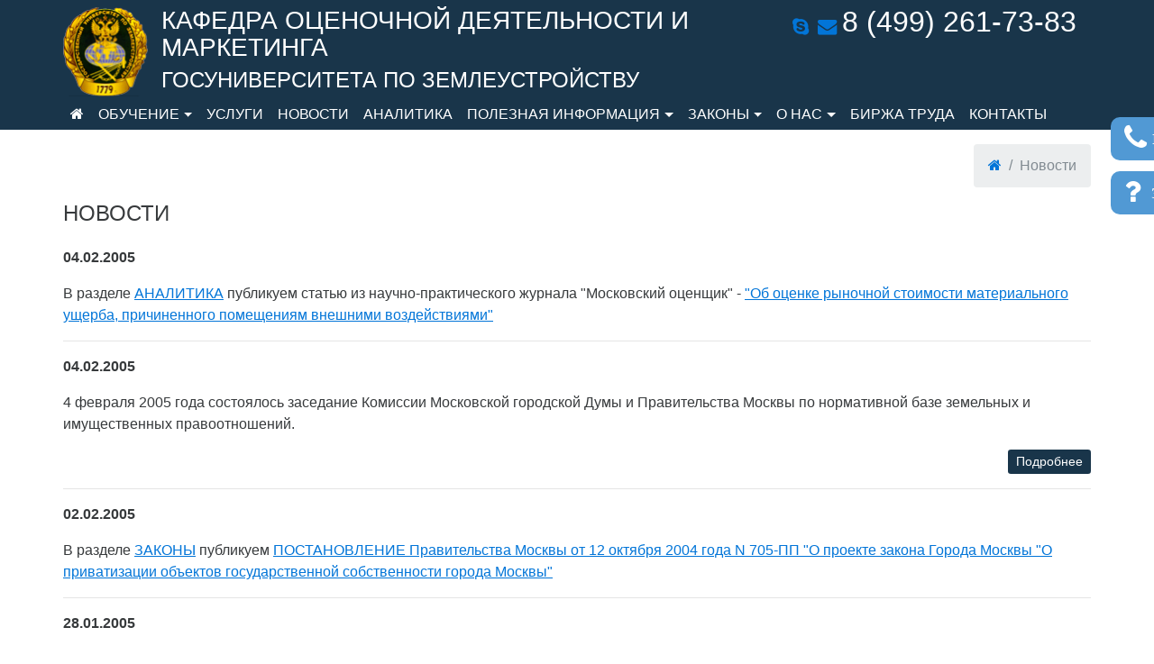

--- FILE ---
content_type: text/html; charset=utf-8
request_url: https://www.valnet.ru/news.phtml?pages=15
body_size: 11300
content:
<!DOCTYPE html>
<html lang="ru">
<head>
	<meta http-equiv="Content-Type" content="text/html; charset=utf-8">
    <meta http-equiv="X-UA-Compatible" content="IE=edge">
    <meta name="viewport" content="width=device-width, initial-scale=1">

<meta http-equiv="Content-Type" content="text/html; charset=utf-8">
<meta content="3 days" name=revisit>
<meta content="3 days" name=revisit-after>
			<meta content="YES" name=allow-search>
			<meta content="index, FOLLOW" name=robots>
<meta content="Russian, English" name="other.language">
<meta content="http://www.valnet.ru" name="home_url">
<meta content="2006-2018 (c) FinS" name="Copyright">

<link rel="apple-touch-icon" sizes="180x180" href="http://www.valnet.ru/favicon/apple-touch-icon.png">
<link rel="icon" type="image/png" sizes="32x32" href="http://www.valnet.ru/favicon/favicon-32x32.png">
<link rel="icon" type="image/png" sizes="16x16" href="http://www.valnet.ru/favicon/favicon-16x16.png">
<link rel="manifest" href="http://www.valnet.ru/favicon/site.webmanifest">
<link rel="mask-icon" href="http://www.valnet.ru/favicon/safari-pinned-tab.svg" color="#002944">
<link rel="shortcut icon" href="http://www.valnet.ru/favicon/favicon.ico">
<meta name="msapplication-TileColor" content="#002944">
<meta name="msapplication-config" content="http://www.valnet.ru/favicon/browserconfig.xml">
<meta name="theme-color" content="#002944">

<link rel="stylesheet" href="https://maxcdn.bootstrapcdn.com/bootstrap/4.0.0-alpha.4/css/bootstrap.min.css" integrity="sha384-2hfp1SzUoho7/TsGGGDaFdsuuDL0LX2hnUp6VkX3CUQ2K4K+xjboZdsXyp4oUHZj" crossorigin="anonymous">
<link rel="stylesheet" href="/inc/font-awesome.min.css">
<!--[if IE 7]>
<link rel="stylesheet" href="/inc/font-awesome-ie7.min.css">
<![endif]-->
<link media="screen" href="/inc/valnet.css" type="text/css" rel="stylesheet">
<script src="https://ajax.googleapis.com/ajax/libs/jquery/3.0.0/jquery.min.js" integrity="sha384-THPy051/pYDQGanwU6poAc/hOdQxjnOEXzbT+OuUAFqNqFjL+4IGLBgCJC3ZOShY" crossorigin="anonymous"></script>


    <title>Новости</title>

</head>
  <body>
<header id="header">
		<div class="container p-a-0">
<nav class="navbar navbar-dark p-l-0 p-b-0">
<div class="col-lg-1 col-md-1 col-sm-1 hidden-xs-down p-x-0"><a class="navbar-brand1 navlogo1" title="ValNet" href="/"><img src="/inc/logo-guz.png" class="img-fluid"></a></div>
<div class="col-lg-7 col-md-6 col-sm-11 col-xs-12 p-r-0"><h3>КАФЕДРА ОЦЕНОЧНОЙ ДЕЯТЕЛЬНОСТИ И МАРКЕТИНГА</H3><H4>ГОСУНИВЕРСИТЕТА ПО ЗЕМЛЕУСТРОЙСТВУ</h4></div>
<div class="col-lg-4 col-md-5 col-xs-11 text-lg-right text-xs-right float-xs-right p-x-0"><div class="dphone">
  <a href="skype:Kafedra.marketing?call"><i class="fa-skype text-info1 fa-fw fa-lg p-r-1"></i></a><a href="mailto:do@valnet.ru"><i class="fa-envelope text-info1 fa-fw fa-lg p-r-1"></i></a><a href="tel:+74992617383" class="phone"><span>8 (499) 261-73-83</span></a></div>
	</div>
<div class="col-sm-1 col-xs-1 hidden-md-up"><button class="navbar-toggler hidden-md-up" type="button" data-toggle="collapse" data-target="#exCollapsingNavbar2" aria-controls="exCollapsingNavbar2" aria-expanded="false" aria-label="Toggle navigation"></button></div>
<div class="collapse navbar-toggleable-sm col-xs-12 p-x-0" id="exCollapsingNavbar2"><ul class="nav navbar-nav vipnav"><li class="nav-item"><a class="nav-link" href="/" title="Главная"><i class="fa-home"></i></a></li><li class="nav-item dropdown"><a class="nav-link dropdown-toggle" href="/index1.phtml" id="NVDD202" aria-haspopup="true" aria-expanded="false">Обучение</a><div class="dropdown-menu" aria-labelledby="NVDD202">
<a class=dropdown-item href="/edu1.phtml">Обучение оценщиков</a>
<a class=dropdown-item href="/edu2.phtml">Проф. переподготовка по кадастровой оценке</a>
<a class=dropdown-item href="/edu3.phtml">Обучение маркетологов, менеджеров и специалистов по HR</a>
<a class=dropdown-item href="/g3.phtml">Расписание занятий</a>
<a class=dropdown-item href="/g2.phtml">Программы и договоры</a>
<a class=dropdown-item href="/g6.phtml">Методички</a>
<a class=dropdown-item href="/g4.phtml">Слушатели</a>
<a class=dropdown-item href="/m8.phtml">Библиотека оценщика</a></div></li>
	<li class=" nav-item"><a href="/m6.phtml" class=nav-link>Услуги</a></li>
	<li class="active nav-item"><a href="/news.phtml" class=nav-link>Новости</a></li>
	<li class=" nav-item"><a href="/m7.phtml" class=nav-link>Аналитика</a></li><li class="nav-item dropdown"><a class="nav-link dropdown-toggle" href="/info.phtml" id="NVDD205" aria-haspopup="true" aria-expanded="false">Полезная информация</a><div class="dropdown-menu" aria-labelledby="NVDD205">
<a class=dropdown-item href="/m14.phtml">Голосования</a>
<a class=dropdown-item href="/m12.phtml">Ссылки</a>
<a class=dropdown-item href="/m13.phtml">Гостевая книга</a>
<a class=dropdown-item href="/m4.phtml">Презентации проектов</a>
<a class=dropdown-item href="/canalit.phtml">Инфо. статьи</a>
<a class=dropdown-item href="/danalit.phtml">Деловые статьи</a>
<a class=dropdown-item href="/infos3.phtml">Информация</a>
<a class=dropdown-item href="/infos4.phtml">Это интересно</a></div></li><li class="nav-item dropdown"><a class="nav-link dropdown-toggle" href="/m5.phtml" id="NVDD207" aria-haspopup="true" aria-expanded="false">Законы</a><div class="dropdown-menu" aria-labelledby="NVDD207">
<a class=dropdown-item href="/m5-r.phtml">Российское законодательство</a>
<a class=dropdown-item href="/m5-m.phtml">Московское законодательство</a>
<a class=dropdown-item href="/m5-k.phtml">Комитет по образованию и координации научных исследований</a></div></li><li class="nav-item dropdown"><a class="nav-link dropdown-toggle" href="/about.phtml" id="NVDD208" aria-haspopup="true" aria-expanded="false">О нас</a><div class="dropdown-menu" aria-labelledby="NVDD208">
<a class=dropdown-item href="/g5.phtml">О Кафедре</a>
<a class=dropdown-item href="/guz.phtml">История ГУЗа</a>
<a class=dropdown-item href="/g7.phtml">Партнеры</a>
<a class=dropdown-item href="/m1.phtml">о МОК</a></div></li>
	<li class=" nav-item"><a href="/m9.phtml" class=nav-link>Биржа труда</a></li>
	<li class=" nav-item"><a href="/g9.phtml" class=nav-link>Контакты</a></li></ul></div>
</nav></div>

<a class="special foragency hidden-sm-down" href="#" data-toggle="modal" data-target="#hotfon"><i class="fa-phone fa-lg"></i> перезвоните мне</a>
<a class="special foragency1 hidden-sm-down" href="#" data-toggle="modal" data-target="#vopros"><i class="fa-question fa-lg"> </i>&nbsp; задать вопрос</a>

</header>

<div class="container p-t-1 p-a-0 hidden-sm-down"><nav class="breadcrumb pull-right m-a-0 hidden-sm-down"><a class="breadcrumb-item" href="/"><i class="fa-home"></i></a><span class="breadcrumb-item active">Новости</span></nav></div>

<div class="content container p-a-0 p-b-1">
<h1 class="p-y-1 h4">Новости</h1>
<!-- /errmsg -->

<!-- /fields1 -->
<!-- /fields0 -->
<p><b>04.02.2005</b></p><p>В разделе <a href="m7.phtml" class=co>АНАЛИТИКА</a> публикуем статью из научно-практического журнала "Московский оценщик" - <a href="m7-266.phtml" class=b>"Об оценке рыночной стоимости материального ущерба, причиненного помещениям внешними воздействиями"</a></p><hr><p><b>04.02.2005</b></p><p><p>4 февраля 2005 года состоялось заседание Комиссии Московской городской Думы и Правительства Москвы по нормативной базе земельных и имущественных правоотношений.</p>
</p><P align=right><a href="/news.phtml?id=743" class="btn btn-sm btn-dark">Подробнее</a></p><hr><p><b>02.02.2005</b></p><p>В разделе <a href="m5.phtml" class=co>ЗАКОНЫ</a> публикуем <a href="m5-m.phtml?p=69" class="b">ПОСТАНОВЛЕНИЕ Правительства Москвы от 12 октября 2004 года N 705-ПП "О проекте закона Города Москвы "О приватизации объектов государственной собственности города Москвы"</a></p><hr><p><b>28.01.2005</b></p><p>В разделе <a href="m7.phtml" class=co>АНАЛИТИКА</a> публикуем статью из научно-практического журнала "Московский оценщик" - <a href="m7-263.phtml" class=b>"Отраслевой риск электроэнергетических компаний России"</a></p><hr><p><b>28.01.2005</b></p><p>В разделе <a href="m7.phtml" class=co>АНАЛИТИКА</a> публикуем <a href="m7-264.phtml" class=b>"Подборку нормативных документов с комментариями специалистов по проблеме оценки размера возмещения убытков, включая упущенную выгоду"</a>.</p><hr><p><b>26.01.2005</b></p><p>Продолжается пополнение практическими материалами базы данных
закрытого модуля "Дистанционное обучение" на портале ValNet.ru. В
январе т.г. там размещены два новых макета отчетов фирмы ООО "ВАЛНЕТ"
по определению рыночной стоимости недвижимости и предприятия
(бизнеса), которые были использованы при выполнении заказов для ДИГМ в
2004 году. В настоящее время указанная база данных уже насчитывает 24
оценочных отчета практически по всем видам имущества. С этими и
другими материалами закрытой части портала оценщики имеют возможность
ознакомиться при получении <a href="g2.phtml" class=b>образования по программам профессиональной переподготовки</a> и <a href="index1.phtml" class=b>повышения квалификации</a>, с условиями которого можно ознакомиться в подразделе <a href="g2.phtml" class=b>"Дистанционное обучение"</a></p><hr><p><b>19.01.2005</b></p><p>В журнале "Недвижимость и инвестиции" №4 (21) за декабрь 2004 г. опубликована статья <a href="http://www.valnet.ru/go/?n=www.orlov.ru/" class=b>С.В. Орлова</a> и Р.А. Камаева "О переходе к саморегулированию оценочной деятельности"</p><hr><p><b>18.01.2005</b></p><p>В разделе <a href="m7.phtml" class=co>АНАЛИТИКА</a> публикуем статью из Ведомостей - <a href="m7-262.phtml" class=b>"Арендаторов гонят из отелей. Московские власти борются с дефицитом мест в гостиницах"</a></p><hr><p><b>14.01.2005</b></p><p>В разделе <a href="m7.phtml" class=co>АНАЛИТИКА</a> публикуем статью из делового еженедельника "Компания" - <a href="m7-261.phtml" class=b>"Как арендаторы и арендодатели решают проблему парковки"</a></p><hr><p><b>29.12.2004</b></p><p>В разделе <a href="m7.phtml" class=co>АНАЛИТИКА</a> публикуем статью из Ведомостей - <a href="m7-260.phtml" class=b>"Нефть будет дорожать 25 лет. Прогнозируют экономисты ОЭСР"</a></p><hr><p><b>27.12.2004</b></p><p>В разделе <a href="m7.phtml" class=co>АНАЛИТИКА</a> публикуем статью из Ведомостей - <a href="m7-259.phtml" class=b>"За свежие запасы. Поборолись "Сибнефтъ", ТНК-ВР и "Роснефть"</a></p><hr><p><b>24.12.2004</b></p><p>Сегодня, 24 декабря т.г., прошел в ГУЗе выпуск очной группы из 33 человек. Большинство слушателей продолжат <a href="g2.phtml" class=b>обучение через Интернет по 850-часовой программе «Оценка стоимости предприятий (бизнеса)»</a>. Одновременно завершила обучение через Интернет группа <a href="index1.phtml#5" class=b>дистанционного постдипломного повышения квалификации оценщиков</a> в составе 3 человек. Им сегодня будут высланы по месту жительства заказным письмом Свидетельства о повышении квалификации. </p><hr><p><b>23.12.2004</b></p><p>В разделе <a href="m5.phtml" class=co>ЗАКОНЫ</a> опубликован <a href="m5-r.phtml?p=124" class=b>ФЕДЕРАЛЬНЫЙ ЗАКОН "О переводе земель или земельных участков из одной категории в другую"</a>, который вступает в силу с 5 января 2005 года.</p><hr><p><b>22.12.2004</b></p><p>В разделе <a href="m5.phtml" class=co>ЗАКОНЫ</a> опубликовано <a href="m5-m.phtml?p=68" class="b">ПОСТАНОВЛЕНИЕ Правительства Москвы от 30 ноября 2004 года N 838-ПП "О расчете ставок арендной платы за пользование объектами нежилого фонда, находящимися в собственности города Москвы, в 2005 году"</a></p><hr><p><b>20.12.2004</b></p><p>В разделе <a href="m7.phtml" class=co>АНАЛИТИКА</a> публикуем статью из приложения к Ведомостям "Недвижимость - стены бизнеса" - <a href="m7-258.phtml" class=b>"Под охраной государства"</a></p><hr><p><b>16.12.2004</b></p><p>В разделе <a href="m7.phtml" class=co>АНАЛИТИКА</a> публикуем статью из приложения к Ведомостям "Недвижимость - жилой фонд" - <a href="m7-257.phtml" class=b>"Маятник в поисках равновесия"</a></p><hr><p><b>14.12.2004</b></p><p>В разделе <a href="m7.phtml" class=co>АНАЛИТИКА</a> публикуем статью из приложения к Ведомостям "Недвижимость - жилой фонд" - <a href="m7-256.phtml" class=b>"Рынку обещают стабильность"</a></p><hr><p><b>13.12.2004</b></p><p>Сегодня, 13 декабря т.г., состоялось открытие очередного 104-часового курса «Эффективное управление земельными и природными ресурсами, недвижимым имуществом и другими активами бизнеса на основе рыночной оценки» на кафедре маркетинга Госуниверситета по землеустройству. Состав группы 34 чел. Большинство из них продолжат обучение <a href="g2.phtml" class="b">по программам профессиональной переподготовки</a> с целью получения Диплома на право ведения оценочной деятельности.</p><hr><p><b>08.12.2004</b></p><p>В разделе <a href="m7.phtml" class=co>АНАЛИТИКА</a> публикуем статью из Ведомостей - <a href="m7-255.phtml" class=b>"Слишком мало земли. Девелоперы не могут найти площадки под терминалы"</a></p><hr><p><b>08.12.2004</b></p><p>8 декабря в Госуниверситете по землеустройству успешно прошел очередной выпуск группы профессиональной переподготовки по дистанционной форме в количестве 22 чел. по <a href="g2.phtml" class="b">программе «Оценка стоимости предприятий (бизнеса)»</a> и 1 чел. по <a href="g2.phtml" class="b">программе «Оценка стоимости недвижимости»</a>.</p><hr><p><b>24.11.2004</b></p><p>В разделе <a href="m7.phtml" class=co>АНАЛИТИКА</a> публикуем статью из приложения к Ведомостям - <a href="m7-254.phtml" class=b>"Земельный second hand"</a></p><hr><p><b>23.11.2004</b></p><p>В разделе <a href="m7.phtml" class=co>АНАЛИТИКА</a> публикуем статью из бюллетеня «RWAY» №116 - <a href="m7-253.phtml" class=b>"Рынок. Возможное развитие дальнейших событий…"</a></p><hr><p><b>22.11.2004</b></p><p><p>Публикуем содержание информационно-аналитического бюллетеня Rway №116 за ноябрь 2004 года</p>
</p><P align=right><a href="/news.phtml?id=721" class="btn btn-sm btn-dark">Подробнее</a></p><hr><p><b>17.11.2004</b></p><p>В преддверии работ по переоценке в разделе <a href="m5.phtml" class=co>ЗАКОНЫ</a> размещаем <a href="m5-r.phtml?p=123" class=b>ПРИКАЗ Минфина России от 13 октября 2003 г. N 91н "Об утверждении методических указаний по бухгалтерскому учету основных средств"</a> и в разделе <a href="m7.phtml" class=co>АНАЛИТИКА</a> публикуем <a href="m7-252.phtml" class=b>подборку из ГАРАНТА с комментариями по этой теме</a></p><hr><p><b>12.11.2004</b></p><p>12 ноября Государственный университет по землеустройству посетил Руководитель Федерального агентства кадастров объектов недвижимости М.В. Мишустин. В программу визита входило ознакомление с образовательной и научно-практической деятельностью ГУЗа. В том числе большое внимание руководитель агентства уделил системе обучения оценщиков имущества с применением дистанционных методов обучения через сеть Интернет, которое осуществляется на кафедре Маркетинга. М. Мишустин предложил совместно проработать вопрос по организации обучения специалистов его ведомства по аналогичной системе с учетом опыта портала Международного оценочного консорциума - ValNet.ru.</p><hr><p><b>29.10.2004</b></p><p>В разделе <a href="m7.phtml" class=co>АНАЛИТИКА</a> публикуем <a href="m7-251.phtml" class=b>обзор рынка коммерческой недвижимости Москвы</a>, подготовленный сотрудниками компании "ВАЛНЕТ"</p><hr><p><b>27.10.2004</b></p><p>В разделе <a href="m7.phtml" class=co>АНАЛИТИКА</a> публикуем статью из Ведомостей - <a href="m7-250.phtml" class=b>"Требуются концепции. От профессиональных консультантов"</a></p><hr><p><b>25.10.2004</b></p><p>В разделе <a href="m7.phtml" class=co>АНАЛИТИКА</a> публикуем статью <a href="m7-249.phtml" class=b>"Форматированный универсам"</a></p><hr><p><b>22.10.2004</b></p><p>В разделе <a href="m7.phtml" class=co>АНАЛИТИКА</a> публикуем статью - <a href="m7-248.phtml" class=b>"Отправились в провинцию"</a></p><hr><p><b>21.10.2004</b></p><p>21 октября в Госуниверситете по землеустройству успешно прошел очередной выпуск группы профессиональной переподготовки по дистанционной форме в количестве 26 чел. по <a href="g2.phtml" class="b">программе «Оценка стоимости предприятий (бизнеса)»</a> и 1 чел. по <a href="g2.phtml" class="b">программе «Оценка стоимости недвижимости»</a>.</p><hr><p><b>20.10.2004</b></p><p>В разделе <a href="m7.phtml" class=co>АНАЛИТИКА</a> публикуем статью - <a href="m7-247.phtml" class=b>"Гостиничные обещания"</a> </p><hr><p><b>15.10.2004</b></p><p><p>Итоги конкурса по выбору оценочных организаций и размещения заказов на оценку нежилых помещений в целях расчета арендной платы на 2005 г.</p>
</p><P align=right><a href="/news.phtml?id=712" class="btn btn-sm btn-dark">Подробнее</a></p><hr><p><b>13.10.2004</b></p><p>В разделе <a href="m7.phtml" class=co>АНАЛИТИКА</a> публикуем статью из журнала "Коммерческая недвижимость" - <a href="m7-246.phtml" class=b>"Складской сектор: борьба за сферы влияния или за развитие рынка?"</a></p><hr><p><b>13.10.2004</b></p><p>На сайте <a href="http://www.valnet.ru/go/?n=www.systemfond.ru" class=co>Фонда системного анализа и социально-экономического проектирования</a> опубликована статья Кисляковой М.А <a href="http://www.valnet.ru/go/?n=www.systemfond.ru/analit.phtml?p=35" class=b>"О введении механизма саморегулирования оценочной и аудиторской деятельности"</a>
</p><hr><p><b>11.10.2004</b></p><p>В разделе <a href="m7.phtml" class=co>АНАЛИТИКА</a> публикуем статью Ведомостей - <a href="m7-245.phtml" class=b>"Bubble-Google. Инвесторы оценили компанию в $23 млрд"</a> </p><hr><p><b>08.10.2004</b></p><p>Сегодня, 8 октября т.г., прошел в ГУЗе выпуск очной группы из 33 человек. Большинство слушателей продолжат <a href="g2.phtml" class=b>обучение через Интернет по 850-часовой программе «Оценка стоимости предприятий (бизнеса)»</a>. Одновременно завершила обучение через Интернет группа <a href="index1.phtml#5" class=b>дистанционного постдипломного повышения квалификации оценщиков</a> в составе 9 человек. Им сегодня будут высланы по месту жительства заказным письмом Свидетельства о повышении квалификации. До конца октября будет проведен также выпуск очередной <a href="g2.phtml" class=b>дистанционной группы по профессиональной переподготовке</a> из 28 слушателей с вручением Дипломов и присвоением квалификации оценщика. Продолжается успешно набор следующей группы на очные курсы, которые состоятся в декабре.</p><hr><p><b>07.10.2004</b></p><p>В разделе <a href="m7.phtml" class=co>АНАЛИТИКА</a> публикуем статью из журнала "Коммерческая недвижимость" - <a href="m7-244.phtml" class=b>"Оценка объектов незавершенного строительства"</a></p><hr><p><b>06.10.2004</b></p><p>В разделе <a href="m7.phtml" class=co>АНАЛИТИКА</a> публикуем статью из журнала "Коммерческая недвижимость" - <a href="m7-243.phtml" class=b>"Долгострой: что дальше?"</a></p><hr><p><b>04.10.2004</b></p><p>В разделе <a href="m7.phtml" class=co>АНАЛИТИКА</a> публикуем статью из Ведомостей - <a href="m7-242.phtml" class=b>"Антикварные страсти"</a></p><hr><p><b>01.10.2004</b></p><p>В Госуниверситете по землеустройству с начала нового учебного года в сентябре активизировался набор групп на дистанционное повышение квалификации через Интернет для оценщиков, у которых истекает 3-х летний срок с даты выдачи диплома. Набор на учебу ведется ежедневно. Со схемой организации по этой самой современной в России технологии образования Вы можете ознакомиться в разделе <a href="index1.phtml#5" class=co>ОБУЧЕНИЕ</a> и в <a href="m7-116.phtml" class=b>ИНТЕРВЬЮ с Цукановым И.Л.</a></p><hr><p><b>30.09.2004</b></p><p>В разделе <a href="m7.phtml" class=co>АНАЛИТИКА</a> публикуем статью из Ведомостей - <a href="m7-241.phtml" class=b>J.P. Morgan проверит РФФИ</a></p><hr><p><b>29.09.2004</b></p><p>Схема организации профессиональной переподготовки и повышения квалификации по оценке стоимости имущества разработана и успешно реализуется в Госуниверситете по землеустройству в полном соответствии с современными направлениями развития образования в ведущих западных школах бизнеса (см. статью <a href="m7-240.phtml" class=b>"Full-time MBA теряет популярность"</a>, Ведомости, 27 сентября 2004 г.)</p><hr><p><b>28.09.2004</b></p><p>В разделе <a href="m7.phtml" class=co>АНАЛИТИКА</a> публикуем статью из журнала "Новый Адрес" - <a href="m7-239.phtml" class=b>"Рынок загородной недвижимости Подмосковья. Общий обзор"</a></p><hr><p><b>27.09.2004</b></p><p>27 сентября состоялось открытие очередного 104-часового курса «Эффективное управление земельными и природными ресурсами, недвижимым имуществом и другими активами бизнеса на основе рыночной оценки» на кафедре маркетинга Госуниверситета по землеустройству. Состав группы 33 чел. Большинство из них продолжат обучение <a href="g2.phtml" class="b">по программам профессиональной переподготовки</a> с целью получения Диплома на право ведения оценочной деятельности.</p><hr><p><b>10.09.2004</b></p><p>Публикуем для сведения <a href="m7-238.phtml" class=b>деловую переписку и рабочие материалы органов законодательной и исполнительной власти города Москвы, посвященных проблеме аттестации и аккредитации оценщиков и некоторым другим вопросам оценочной деятельности</a>. Напоминаем, что портал ValNet.ru еще
16.01.2002г. опубликовал в своем разделе <a href="m7.phtml" class=co>АНАЛИТИКА</a> <a href="m7-68.phtml" class=b>"Комментарий ValNet.ru о целесообразности и легитимности порядка аттестации оценщиков недвижимости и аккредитации оценочных фирм при Московской городской администрации"</a>, в котором были сформулированы идеологические основы для последующей борьбы за отмену этого противоречащего здравому смыслу и закону порядка.</p><hr><p><b>09.09.2004</b></p><p>Раздел <a href="m6.phtml" class=co>УСЛУГИ</a> дополнен информацией о компании "ЮНИПРАВЭКС" и ее <a href="m4-8.phtml" class=b>проекте проведения рейтинга оценочных фирм</a>.</p><hr><p><b>09.09.2004</b></p><p>В разделе <a href="m7.phtml" class=co>АНАЛИТИКА</a> размещен полный <a href="m7-237.phtml" class=b>аналитический отчет по итогам рейтинга оценочных фирм за первое полугодие 2004 года</a>, подготовленный компанией "ЮНИПРАВЭКС".
</p><hr><p><b>07.09.2004</b></p><p>В разделе <a href="m7.phtml" class=co>АНАЛИТИКА</a> публикуем статью из Ведомостей - <a href="m7-236.phtml" class=b>"Спрос ограничен. Участки под Петербургом перестали дорожать"</a></p><hr><p><b>07.09.2004</b></p><p>Исполняется <b>4 года</b> с начала осуществления <a href="g2.phtml" class=b>проекта дистанционного обучения оценщиков через сеть Интернет на портале ValNet.ru</a> в Госуниверситете по землеустройству и 3 года с момента выпуска первой сетевой группы слушателей. За это время удвоился объем информации образовательной системы в закрытой части портала. Сами слушатели внесли также свой достойный вклад в развитие проекта - 15 дипломных работ выпускников размещено в образовательном модуле, а база данных раздела "Консультации" уже насчитывает около 150 вопросов слушателей и ответов на них тьюторов по актуальным проблемам оценки.</p><hr><p><b>06.09.2004</b></p><p>В разделе <a href="m7.phtml" class=co>АНАЛИТИКА</a> публикуем статью из Ведомостей - <a href="m7-234.phtml" class=b>"Подмосковье перегрето. Цены на Рублевке достигли $70 000 за сотку"</a></p><hr><nav class=text-sm-center aria-label="mypagesnum"><ul class="pagination">
<li class="page-item"><a class="page-link" href="?pages=14">&lt;&lt;</a><li class="page-item"><a class="page-link" href="?pages=1">1</a></li><li class="page-item"><a class="page-link" href="?pages=2">2</a></li><li class="page-item"><a class="page-link" href="?pages=3">3</a></li><li class="page-item"><a class="page-link" href="?pages=4">4</a></li><li class="page-item"><a class="page-link" href="?pages=5">5</a></li><li class="page-item"><a class="page-link" href="?pages=6">6</a></li><li class="page-item"><a class="page-link" href="?pages=7">7</a></li><li class="page-item"><a class="page-link" href="?pages=8">8</a></li><li class="page-item"><a class="page-link" href="?pages=9">9</a></li><li class="page-item"><a class="page-link" href="?pages=10">10</a></li><li class="page-item"><a class="page-link" href="?pages=11">11</a></li><li class="page-item"><a class="page-link" href="?pages=12">12</a></li><li class="page-item"><a class="page-link" href="?pages=13">13</a></li><li class="page-item"><a class="page-link" href="?pages=14">14</a></li><li class="page-item active"><span class="page-link">15</span></li><li class="page-item"><a class="page-link" href="?pages=16">16</a></li><li class="page-item"><a class="page-link" href="?pages=17">17</a></li><li class="page-item"><a class="page-link" href="?pages=18">18</a></li><li class="page-item"><a class="page-link" href="?pages=19">19</a></li><li class="page-item"><a class="page-link" href="?pages=20">20</a></li><li class="page-item"><a class="page-link" href="?pages=21">21</a></li><li class="page-item"><a class="page-link" href="?pages=22">22</a></li><li class="page-item"><a class="page-link" href="?pages=23">23</a></li><li class="page-item"><a class="page-link" href="?pages=24">24</a></li><li class="page-item"><a class="page-link" href="?pages=25">25</a></li><li class="page-item"><a class="page-link" href="?pages=26">26</a></li><li class="page-item"><a class="page-link" href="?pages=27">27</a></li><li class="page-item"><a class="page-link" href="?pages=28">28</a></li><li class="page-item"><a class="page-link" href="?pages=29">29</a></li><li class="page-item"><a class="page-link" href="?pages=16">&gt;&gt;</a>
</ul></nav>

 <script type="text/javascript">
<!--
var _acic={dataProvider:10};(function(){var e=document.createElement("script");e.type="text/javascript";e.async=true;e.src="https://www.acint.net/aci.js";var t=document.getElementsByTagName("script")[0];t.parentNode.insertBefore(e,t)})()
//-->
</script><br>   
<!-- /phpUD -->


</div>


<footer><div class="container p-x-0">

<div class="hidden-xs-down col-sm-7 col-md-6 col-lg-7 p-x-0"><a href="/media/files/goslicen.pdf" target=_blank>лицензия на право ведения образовательной деятельности в сфере проф. образования №1438 от 18.05.2015</a><br><a href="/media/files/akkridit.pdf" target=_blank>свидетельство о государственной аккредитации ФГБОУ ВО ГУЗ №1548 от 07.12.2015</a></div>
<div class="col-xs-1 hidden-sm-down p-x-0">
<script type="text/javascript" > (function(m,e,t,r,i,k,a){m[i]=m[i]||function(){(m[i].a=m[i].a||[]).push(arguments)}; m[i].l=1*new Date();k=e.createElement(t),a=e.getElementsByTagName(t)[0],k.async=1,k.src=r,a.parentNode.insertBefore(k,a)}) (window, document, "script", "https://mc.yandex.ru/metrika/tag.js", "ym"); ym(6415828, "init", { id:6415828, clickmap:true, trackLinks:true, accurateTrackBounce:true, webvisor:true }); </script> <noscript><div><img src="https://mc.yandex.ru/watch/6415828" style="position:absolute; left:-9999px;" alt="" /></div></noscript></div>
<div class="col-xs-12 col-sm-5 col-md-5 col-lg-4 p-r-0">г. Москва, ул. Казакова, 15, комн. 406<br>Тел.: +7 (499) 261-73-83<br>E-mail: <a href="mailto:do@valnet.ru">do@valnet.ru</a></div>
</div>
</footer>
<!-- Modal -->
<div class="modal fade" id="hotfon" tabindex="-1" role="dialog" aria-labelledby="mf2-label">
  <div class="modal-dialog" role="document">
    <div class="modal-content">
      <div class="modal-header"><button type="button" class="close" data-dismiss="modal" aria-label="Close"><span aria-hidden="true">&times;</span></button><h4 class="modal-title" id="mf2-label">Заказать обратный звонок</h4></div>
      <div class="modal-body" id="hotfon_c">
<form class="form-inline---------- formmodal" action="/mail.php" method="post">
<input type=hidden name="id" value="2">
  <div class="form-group">
    <label class="sr-only" for="mf2-user">Имя</label>
    <div class="input-group"><div class="input-group-addon"><i class="fa-user"></i></div><input type="text" class="form-control" id="mf2-user" placeholder="Введите ваше имя" required name="user"></div>
  </div>
  <div class="form-group">
    <label class="sr-only" for="mf2-phone">Ваш телефон</label>
    <div class="input-group"><div class="input-group-addon"><i class="fa-phone"></i></div><input type="text" class="form-control" id="mf2-phone" placeholder="Введите телефон" required name="phone"></div>
  </div>
  <!--div class="g-recaptcha" id=reca1></div-->
  <div id="captcha-container" class="smart-captcha" data-sitekey="TKclHuRDGy50XXRCHygfu0pOh9onWcojdT96XYvu"></div>

  <button type="submit" class="btn btn-block btn-primary"><i class="fa-phone fa-lg text-secondary m-r-1"></i> Позвоните мне!</button>
</form>
<div class="msgres"></div>
      </div>
    </div>
  </div>
</div>

<div class="modal fade" id="vopros" tabindex="-1" role="dialog" aria-labelledby="mf1-label">
  <div class="modal-dialog" role="document">
    <div class="modal-content">
      <div class="modal-header"><button type="button" class="close" data-dismiss="modal" aria-label="Close"><span aria-hidden="true">&times;</span></button><h4 class="modal-title" id="mf1-label">Задать вопрос</h4></div>
      <div class="modal-body" id="vopros_c">
<form class="form formmodal" action="/mail.php" method="post" id="fvopros">
<input type=hidden name="id" value="1">
  <div class="form-group">
  	<label class="sr-only" for="mf1-user">Имя</label>
  	<div class="input-group"><div class="input-group-addon"><i class="fa-user"></i></div><input type="text" class="form-control" id="mf1-user" placeholder="Введите ваше имя" required name="user"></div>
  	</div>
  <div class="form-group">
    <label class="sr-only" for="mf1-phone">Ваш телефон</label>
    <div class="input-group"><div class="input-group-addon"><i class="fa-phone"></i></div><input type="text" class="form-control" id="mf1-phone" placeholder="Введите телефон" name="phone"></div>
  </div>
    <div class="form-group">
    <label class="sr-only" for="mf1-email">E-mail</label>
    <div class="input-group"><div class="input-group-addon"><i class="fa-envelope"></i></div><input type="text" class="form-control" id="mf1-email" placeholder="Введите email" required name="email"></div>
  </div>
    <div class="form-group"><textarea class="form-control" rows="3" placeholder="Ваш вопрос" name="vopros"></textarea></div>
  <!--div class="g-recaptcha" id=reca2></div-->
  <div id="captcha-container" class="smart-captcha" data-sitekey="TKclHuRDGy50XXRCHygfu0pOh9onWcojdT96XYvu"></div>
  <button type="submit" class="btn btn-primary btn-lg btn-block">Отправить</button>
</form>
<div class="msgres"></div>
      </div>
    </div>
  </div>
</div>

<div class="modal fade" id="zakaz" tabindex="-1" role="dialog" aria-labelledby="mf3-label">
  <div class="modal-dialog" role="document">
    <div class="modal-content">
      <div class="modal-header"><button type="button" class="close" data-dismiss="modal" aria-label="Close"><span aria-hidden="true">&times;</span></button><h4 class="modal-title" id="mf3-label">Заявка на обучение</h4></div>
      <div class="modal-body" id="zakaz_c">
<form class="form formmodal" action="/mail.php" method="post" id="fzakaz">
<input type=hidden name="id" value="3">
	<div class="form-group"><label class="sr-only" for="mf3-name">Название</label>
		<div class="input-group"><div class="input-group-addon"><i class="fa-book"></i></div><input type="text" class="form-control" id="mf3-name" placeholder="Название курса обучения" name="name"></div>
	</div>
	<div class="form-group"><label class="sr-only" for="mf3-date">Дата</label>
		<div class="input-group"><div class="input-group-addon"><i class="fa-calendar"></i></div><input type="text" class="form-control" id="mf3-date" placeholder="Укажите дату предполагаемого обучения" name="date"></div>
	</div>
	<div class="form-group"><label class="sr-only" for="mf3-user">Имя</label>
		<div class="input-group"><div class="input-group-addon"><i class="fa-user"></i></div><input type="text" class="form-control" id="mf3-user" placeholder="Введите ваше имя" required name="user"></div>
	</div>
  <div class="form-group">
    <label class="sr-only" for="mf3-phone">Ваш телефон</label>
    <div class="input-group"><div class="input-group-addon"><i class="fa-phone"></i></div><input type="text" class="form-control" id="mf3-phone" placeholder="Введите телефон" name="phone"></div>
  </div>
    <div class="form-group">
    <label class="sr-only" for="mf3-email">E-mail</label>
    <div class="input-group"><div class="input-group-addon"><i class="fa-envelope"></i></div><input type="text" class="form-control" id="mf3-email" placeholder="Введите email" required name="email"></div>
  </div>
    <div class="form-group"><textarea class="form-control" rows="3" placeholder="Дополнительная информация, пожелания и предпочтения" name="dopParametrs"></textarea></div>
  <div id="captcha-container" class="smart-captcha" data-sitekey="TKclHuRDGy50XXRCHygfu0pOh9onWcojdT96XYvu"></div>
  <button type="submit" class="btn btn-primary btn-lg btn-block">Отправить</button>
</form>
<div class="msgres"></div>
      </div>
    </div>
  </div>
</div>

<script async defer src="https://cdnjs.cloudflare.com/ajax/libs/tether/1.2.0/js/tether.min.js" integrity="sha384-Plbmg8JY28KFelvJVai01l8WyZzrYWG825m+cZ0eDDS1f7d/js6ikvy1+X+guPIB" crossorigin="anonymous"></script>
<script async defer src="https://maxcdn.bootstrapcdn.com/bootstrap/4.0.0-alpha.4/js/bootstrap.min.js" integrity="sha384-VjEeINv9OSwtWFLAtmc4JCtEJXXBub00gtSnszmspDLCtC0I4z4nqz7rEFbIZLLU" crossorigin="anonymous"></script>
<script async defer src="/inc/html5lightbox/html5lightbox.js" type="text/javascript"></script>
<script src="/inc/jquery.maskedinput.min.js" type="text/javascript"></script>
<script src="/inc/appear.js" type="text/javascript"></script>
<script src="/inc/jquery.countTo.js" type="text/javascript"></script>
<script src="https://captcha-api.yandex.ru/captcha.js" defer></script>

<script type="text/javascript">

$(document).ready(function(){
$("#dotip").change(function() {$("#formlogin").attr("action", $("option:selected").val());});


$("ul.nav li.dropdown").hover(function() {
  $(this).find(".dropdown-menu").stop(true, true).delay(50).fadeIn(200);
}, function() {
  $(this).find(".dropdown-menu").stop(true, true).delay(50).fadeOut(200);
});

$('input[name="phone"]').each(function() {$(this).mask("+9 (999) 999-99-99");});
$(function() {$(".zakazmodal").on("click", function() {$("#mf3-name").attr("value", $(this).data("name"));$("#mf3-date").attr("value", $(this).data("date"));});});
$(function() {
	$(".formmodal").submit(function(event){
		event = event || window.event;
		var parentdiv_id=$(this).parent("div").get(0).id;
		var data = $(this).serialize();
		var answer = $.post("/mail.php", data).done(function(msg){
			$("#"+parentdiv_id+" .msgres").html(msg);
//			$("#"+parentdiv_id+" button").addClass("invisible");
		});	
		event.preventDefault();
	});
});

jQuery("html").addClass("js");
appear_effect();

function appear_effect(){
	"use strict";
	var elemtop = jQuery(".element_from_top");
	var elembottom = jQuery(".element_from_bottom");
	var elemleft = jQuery(".element_from_left");
	var elemright = jQuery(".element_from_right");
	var elemfade = jQuery(".element_fade_in");
	elemtop.each(function () {jQuery(this).appear(function() {jQuery(this).delay(150).animate({opacity:1,top:"0px"},1000);});});
	elembottom.each(function () {jQuery(this).appear(function() {jQuery(this).delay(150).animate({opacity:1,bottom:"0px"},1000);});});
	elemleft.each(function () {jQuery(this).appear(function() {jQuery(this).delay(150).animate({opacity:1,left:"0px"},1000);});});
	elemright.each(function () {jQuery(this).appear(function() {jQuery(this).delay(150).animate({opacity:1,right:"0px"},1000);});});
	elemfade.each(function () {jQuery(this).appear(function() {jQuery(this).delay(150).animate({opacity:1,right:"0px"},1000);});});
}

"use strict";
	//Animated Counters
	$(".counters").appear(function() {
	var counter = jQuery(this).html();
	jQuery(this).countTo({
		from: 0,
		to: counter,
		speed: 2000,
		refreshInterval: 60,
		});
	});



});
</script>

  </body>
</html>


--- FILE ---
content_type: text/css
request_url: https://www.valnet.ru/inc/valnet.css
body_size: 2164
content:
.SmartCaptcha-Shield{display: none !important;}/*������*/
a.sapek {COLOR: #000000;text-decoration: none; font-weight: normal;}
a.sapek:link {color: #000000; text-decoration: none; font-weight: normal;}
a.sapek:visited {COLOR: #000000; text-decoration: none; font-weight: normal;}
a.sapek:hover {COLOR: #000000; text-decoration: none; font-weight: normal;}

table{border: 1px solid #000;margin-bottom: 1rem;max-width: 100%;width1: 100%;}
table td, table th {border: 1px solid #000;padding: 0 5px;}
.noborder, .noborder td, .noborder th{border:0px !important;}

#header .special {position: fixed;display: block;width: 270px;min-height: 48px;top: 130px;right: -222px;
 padding: 10px 0 0 15px;
 font: 24px/1em Tahoma;
 color: #fff;background-color:#5199d4;
/* color:#000 ;background-color:#979596;*/
 text-decoration: none;
z-index: 100;
 transition: all 0.5s 0s;-webkit-transition: all 0.5s 0s;-moz-transition: all 0.5s 0s;-o-transition: all 0.5s 0s;
 border-radius: 10px 0 0 10px; -webkit-border-radius: 10px 0 0 10px; -moz-border-radius: 10px 0 0 10px;
}
#header {
 background-color: #19354a;color:#FFF;
 margin: 0 auto 0px;
 position: relative;
 width: 100%;
 z-index: 100;
}
#header .foragency1{top:190px}
#header .special:hover {right: 0;}#header .special.special-show {right: 0;}

#header .phone {color: #00adf2;color1:#0275d8;font-size: 32px;line-height: 32px;text-decoration:none;white-space: nowrap !important;}
#header .phone span {color:#fff;}

.navbar-toggler {background-image: url("data:image/svg+xml;charset=utf8,%3Csvg viewBox=\'0 0 32 32\' xmlns=\'http://www.w3.org/2000/svg\'%3E%3Cpath stroke=\'rgba(255,255,255, 0.5)\' stroke-width=\'2\' stroke-linecap=\'round\' stroke-miterlimit=\'10\' d=\'M4 8h24M4 16h24M4 24h24\'/%3E%3C/svg%3E"); border-color: rgba(255,255,255,0.5); height: 1.7em; width: 1.7em;}
.navbar-nav .nav-link {display: block;padding:0;}
.navbar-nav .nav-item + .nav-item {margin-left: 0;}
.navbar-nav .nav-item {display: block;margin: 5px 0px;padding: 0 8px;}

#header .dropdown-menu {background-color: #19354a;font-size:13px;}
#header .dropdown-item{color: #fff;line-height: 1em;text-transform: lowercase;}
#header .dropdown-item:focus, #header .dropdown-item:hover {color: #19354a;}
/*#header .dropdown-toggle::after{color1:#5199d4;color:#fff}*/
.navbar-dark .navbar-nav .nav-link {color:#fff;text-transform: uppercase;}
#header .navbar-toggleable-sm .navbar-nav .nav-item {float: left !important;}
.breadcrumb-item {float: none !important;}
.content h1,.content h2, .content h3,.content h4,.content h5,.content h6{text-transform: uppercase;}

footer {background-color: #19354a;min-height: 50px;font: 12px/1.4em Tahoma;color:#FFF;padding: 10px 0;}
footer a{color: #FFF;
    margin-bottom: 10px;
    text-decoration: underline;} footer a:hover{color:#fff;}
.modal-title {color: #000;}
.carousel-caption {
    background-color: rgba(0, 0, 0, 0.3);
    bottom: auto;
    color: #fff;
    left: 5%;
    padding: 10px;
    right: auto;
    text-align: left;
}

.carousel-caption h3{text-transform: none !important;}
.carousel-control {width: 5%;}
.carousel-indicators {bottom: 0;margin-bottom: 0;}
.carousel-control .icon-next, .carousel-control .icon-prev {font-size: 52px;height: 52px;}
.slide-price {background-color: #5199d4;
    border-radius: 1rem 0;
    bottom: 70px;
    color: #fff;
    font: bold 24px/1em Arial;
    margin: 2rem 0;
    padding: 1rem;
    position: absolute;
    right: 10%;
	}
.slide-btn{    bottom: 30px;
    font-size: 52px;
    position: absolute;
    right: 10%;
	}
.carousel-caption a{color:#fff; font-size:20px; text-decoration:underline;}
.carousel-caption a:hover{color:#014c8c; text-decoration:underline;}

@media (max-width:992px){
#carousel-top1 h3{font-size: 1.2rem;}
.header h4{font-size: 1.2rem;}
.navbar-nav .nav-item {padding: 0 5px;}
}
@media (max-width:768px){
#carousel-top1 h3{font-size: 1rem;}
.carousel-caption a{font-size:0.8rem}
}
.table-hover tbody tr:hover{background-color:rgba(81,153,212,.2)}
.facts span {font: bold 54px/1em Tahoma;color:#19354a;}
.card-block {margin-bottom: 3rem;}
.card-footer {
    background-color: #fff;
    border-top: 1px solid #eee;
    bottom: 0;
    padding: 0.75rem 1.25rem;
    position: absolute;
    width: 100%;
}
.card-block {padding: 0.5rem;}
.card-title {color:#fff;padding: 0.7rem;background-color:#19354a;}
//.nav-tabs .nav-link {padding: 0.5em 0.25em;}
//.nav-tabs .nav-item {background-color: #eee;}
//.nav-tabs .nav-item.open .nav-link, .nav-tabs .nav-item.open .nav-link:focus, .nav-tabs .nav-item.open .nav-link:hover, .nav-tabs .nav-link.active, .nav-tabs .nav-link.active:focus, .nav-tabs .nav-link.active:hover {background-color: #5199d4; color:#fff;}
.rounded-top{border-top-right-radius:.25rem;border-top-left-radius:.25rem}
.page-link {padding: 0.5rem;}
.content a {color111: #0000cc;text-decoration: underline;}
.btn {text-decoration: none !important;}

dd {margin-bottom: 0;margin-left: 40px;}

.table-bordered td, .table-bordered th {border: 1px solid #888;}
td.coc {text-align: center;}
td.cor {text-align: right;}
td.col {text-align: left;}
td.cap {font-weight: bold;background-color: #3366cc;color: #FFFFFF;text-align: center}
td.co {font-weight: bold;}

/*.nav-tabs .nav-item {
    width: 33%;background-color: #eee;
    border-radius: 1rem 1rem 0 0;min-height: 67px;
}
.nav-tabs .nav-link:hover{background-color:#ddd;border-color:#FFF !important}
.nav-tabs .nav-link{min-height: 67px;}
*/
.btn-diz{
    background-color: #19354a;
    box-shadow: 0 -2px 11px #000;
    color: #FFF;
    display: block;
    font: bold 17px/1.2em Tahoma,Verdana;
    height: 100px;
    padding: 0.7rem;
    position: relative;
    vertical-align: middle;
    white-space: normal;
	transition: all 0.5s ease 0s;
}
.btn-diz:hover,.btn-diz:focus{background-color:#0275d8; color:#fff;font: bold 18px/1.2em Tahoma,Verdana;transition: all 0.5s ease 0s;}
.btn-dark{background-color: #19354a; color:#fff}
.btn-dark:hover,.btn-dark:focus{background-color:#0275d8;color:#fff}
.pt25{padding-top: 2.5rem !important;}
